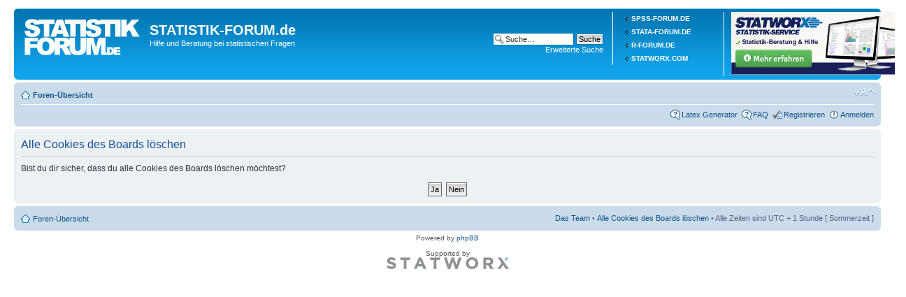

--- FILE ---
content_type: text/html; charset=UTF-8
request_url: http://www.statistik-forum.de/ucp.php?mode=delete_cookies&sid=adbfebb80459e15765eadcb3d9bc2186
body_size: 10609
content:
<!DOCTYPE html PUBLIC "-//W3C//DTD XHTML 1.0 Strict//EN" "http://www.w3.org/TR/xhtml1/DTD/xhtml1-strict.dtd">
<html xmlns="http://www.w3.org/1999/xhtml" dir="ltr" lang="de" xml:lang="de">
<head>


<meta http-equiv="content-type" content="text/html; charset=UTF-8" />
<meta http-equiv="content-style-type" content="text/css" />
<meta http-equiv="content-language" content="de" />
<meta http-equiv="imagetoolbar" content="no" />
<meta name="resource-type" content="document" />
<meta name="distribution" content="global" />
<meta name="keywords" content="" />
<meta name="description" content="" />

<title>STATISTIK-FORUM.de - Hilfe und Beratung bei statistischen Fragen</title>

<link rel="alternate" type="application/atom+xml" title="Feed - STATISTIK-FORUM.de" href="http://www.statistik-forum.de/feed.php" /><link rel="alternate" type="application/atom+xml" title="Feed - Neue Themen" href="http://www.statistik-forum.de/feed.php?mode=topics" />

<!--
	phpBB style name: prosilver
	Based on style:   prosilver (this is the default phpBB3 style)
	Original author:  Tom Beddard ( http://www.subBlue.com/ )
	Modified by:

	NOTE: This page was generated by phpBB, the free open-source bulletin board package.
	      The phpBB Group is not responsible for the content of this page and forum. For more information
	      about phpBB please visit http://www.phpbb.com
-->


<script type="text/javascript" src="http://www.statistik-forum.de/forumrunner/detect.js"></script>


<script type="text/javascript">
// <![CDATA[
	var jump_page = 'Gib die Nummer der Seite an, zu der du gehen möchtest.:';
	var on_page = '';
	var per_page = '';
	var base_url = '';
	var style_cookie = 'phpBBstyle';
	var style_cookie_settings = '; path=/; domain=.statistik-forum.de';
	var onload_functions = new Array();
	var onunload_functions = new Array();
	// www.phpBB-SEO.com SEO TOOLKIT BEGIN
	var seo_delim_start = '-';
	var seo_static_pagination = 'page';
	var seo_ext_pagination = '.html';
	var seo_external = true;
	var seo_external_sub = false;
	var seo_ext_classes = false;
	var seo_hashfix = true;
	// www.phpBB-SEO.com SEO TOOLKIT END

	

	/**
	* Find a member
	*/
	function find_username(url)
	{
		popup(url, 760, 570, '_usersearch');
		return false;
	}

	/**
	* New function for handling multiple calls to window.onload and window.unload by pentapenguin
	*/
	window.onload = function()
	{
		for (var i = 0; i < onload_functions.length; i++)
		{
			eval(onload_functions[i]);
		}
	}

	window.onunload = function()
	{
		for (var i = 0; i < onunload_functions.length; i++)
		{
			eval(onunload_functions[i]);
		}
	}

// ]]>
</script>
<script type="text/javascript" src="http://www.statistik-forum.de/styles/prosilver/template/styleswitcher.js"></script>
<script type="text/javascript" src="http://www.statistik-forum.de/styles/prosilver/template/forum_fn.js"></script>

    <script type="text/javascript" src="http://latex.codecogs.com/editor.js"></script>

<link rel="stylesheet" type="text/css"
  href="http://latex.codecogs.com/css/equation-embed.css" />
<!--[if lte IE 7]>
<link rel="stylesheet" href="http://latex.codecogs.com/css/ie6.css" type="text/css"/>
<![endif]-->
<script type="text/javascript" 
  src="http://latex.codecogs.com/js/eq_config.js" ></script>
<script type="text/javascript" 
  src="http://latex.codecogs.com/js/eq_editor-lite-11.js" ></script>


<link href="http://www.statistik-forum.de/styles/prosilver/theme/print.css" rel="stylesheet" type="text/css" media="print" title="printonly" />
<link href="http://www.statistik-forum.de/style.php?id=5&amp;lang=de&amp;sid=ba5b5df00b0fbb8a74c5602e6d87a402" rel="stylesheet" type="text/css" media="screen, projection" />

<link href="http://www.statistik-forum.de/styles/prosilver/theme/normal.css" rel="stylesheet" type="text/css" title="A" />
<link href="http://www.statistik-forum.de/styles/prosilver/theme/medium.css" rel="alternate stylesheet" type="text/css" title="A+" />
<link href="http://www.statistik-forum.de/styles/prosilver/theme/large.css" rel="alternate stylesheet" type="text/css" title="A++" />



</head>

<body id="phpbb" class="section-ucp ltr">

<div id="wrap">
	<a id="top" name="top" accesskey="t"></a>
	<div id="page-header">
		<div class="headerbar">
			<div class="inner"><span class="corners-top"><span></span></span>
<div class="menu-block" style="float: right; width: 17%;">
             <a href="https://www.statworx.com/de/statistik/"><img src="/images/banner-klein-final-1.png"></a>
</div>
<div class="menu-block" style="float: right; width: 12%;">
             <div class="menu-row-first"><a class="left menu-link" href="http://www.spss-forum.de"><font color="#FFFFFF">SPSS-FORUM.DE</font></a></div>
             <div class="menu-row"><a class="left menu-link" href="http://www.stata-forum.de"><font color="#FFFFFF">STATA-FORUM.DE</font></a></div>
             <div class="menu-row"><a class="left menu-link" href="http://www.r-forum.de"><font color="#FFFFFF">R-FORUM.DE</font></a></div>
             <div class="menu-row"><a class="left menu-link" href="https://www.statworx.com"><font color="#FFFFFF">STATWORX.COM</font></a></div>

          </div>
          <div style="float: left; width: 68.5%;">

			<div id="site-description">
				<a href="http://www.statistik-forum.de/" title="Foren-Übersicht" id="logo"><img src="http://www.statistik-forum.de/styles/prosilver/imageset/site_logo_statistik.png" width="166" height="52" alt="" title="" /></a>
				<h1>STATISTIK-FORUM.de</h1>
				<p><a href="https://www.statworx.com/de/statistik/"><font color="#FFFFFF">Hilfe und Beratung bei statistischen Fragen</font></a></p>
				<p class="skiplink"><a href="#start_here">Zum Inhalt</a></p>
			</div>

		
			<div id="search-box">
				<form action="http://www.statistik-forum.de/search.php" method="get" id="search">
				<fieldset>
					<input name="keywords" id="keywords" type="text" maxlength="128" title="Suche nach Wörtern" class="inputbox search" value="Suche…" onclick="if(this.value=='Suche…')this.value='';" onblur="if(this.value=='')this.value='Suche…';" />
					<input class="button2" value="Suche" type="submit" /><br />
					<a href="http://www.statistik-forum.de/search.php" title="Zeigt die erweiterten Suchoptionen an">Erweiterte Suche</a> <input type="hidden" name="sid" value="ba5b5df00b0fbb8a74c5602e6d87a402" />

				</fieldset>
				</form>
			</div>
		

    </div>

			<span class="corners-bottom"><span></span></span></div>
		</div>

		<div class="navbar">
			<div class="inner"><span class="corners-top"><span></span></span>

			<ul class="linklist navlinks">
				<li class="icon-home"><a href="http://www.statistik-forum.de/" accesskey="h">Foren-Übersicht</a> </li>

				<li class="rightside"><a href="#" onclick="fontsizeup(); return false;" onkeypress="return fontsizeup(event);" class="fontsize" title="Ändere Schriftgröße">Ändere Schriftgröße</a></li>

				
			</ul>

			

			<ul class="linklist rightside">
<li class="icon-faq"><a href="./latex.php?sid=ba5b5df00b0fbb8a74c5602e6d87a402" title="Latex Generator">Latex Generator</a></li>
				<li class="icon-faq"><a href="http://www.statistik-forum.de/faq.php?sid=ba5b5df00b0fbb8a74c5602e6d87a402" title="Häufig gestellte Fragen">FAQ</a></li>
				
<li class="icon-register"><a href="http://reg.statistik-forum.de/registrieren.html">Registrieren</a></li>



					<li class="icon-logout"><a href="http://www.statistik-forum.de/ucp.php?mode=login&amp;sid=ba5b5df00b0fbb8a74c5602e6d87a402" title="Anmelden" accesskey="x">Anmelden</a></li>
				
			</ul>

			<span class="corners-bottom"><span></span></span></div>
		</div>

	</div>

	<a name="start_here"></a>
	<div id="page-body">


<form id="confirm" action="http://www.statistik-forum.de/ucp.php?mode=delete_cookies&amp;sid=ba5b5df00b0fbb8a74c5602e6d87a402&amp;confirm_key=129QBD1Z61" method="post">
<div class="panel">
	<div class="inner"><span class="corners-top"><span></span></span>

	<h2>Alle Cookies des Boards löschen</h2>
	<p>Bist du dir sicher, dass du alle Cookies des Boards löschen möchtest?</p>
	
	<fieldset class="submit-buttons">
		<input type="hidden" name="confirm_uid" value="1" />
<input type="hidden" name="sess" value="ba5b5df00b0fbb8a74c5602e6d87a402" />
<input type="hidden" name="sid" value="ba5b5df00b0fbb8a74c5602e6d87a402" />

		<input type="submit" name="confirm" value="Ja" class="button2" />&nbsp; 
		<input type="submit" name="cancel" value="Nein" class="button2" />
	</fieldset>

	<span class="corners-bottom"><span></span></span></div>
</div>
</form>

</div>

<div id="page-footer">


	<div class="navbar">
		<div class="inner"><span class="corners-top"><span></span></span>

		<ul class="linklist">
			<li class="icon-home"><a href="http://www.statistik-forum.de/" accesskey="h">Foren-Übersicht</a></li>
				
			<li class="rightside"><a href="http://www.statistik-forum.de/the-team.html">Das Team</a> &bull; <a href="http://www.statistik-forum.de/ucp.php?mode=delete_cookies&amp;sid=ba5b5df00b0fbb8a74c5602e6d87a402">Alle Cookies des Boards löschen</a> &bull; Alle Zeiten sind UTC + 1 Stunde [ Sommerzeit ]</li>
		</ul>

		<span class="corners-bottom"><span></span></span></div>
	</div>

	<div class="copyright">Powered by <a href="http://www.phpbb.com/">phpBB</a>
<br />
<br />Supported by
<br />
<a href="https://www.statworx.com"><img src="statworx-logo.png" alt="STATWORX"/></a>

	</div>
</div>

</div>

<div>
	<a id="bottom" name="bottom" accesskey="z"></a>
	<img src="http://www.statistik-forum.de/cron.php?cron_type=fr_push&amp;sid=ba5b5df00b0fbb8a74c5602e6d87a402" width="1" height="1" alt="cron" />
</div>


<!-- Piwik -->
<script type="text/javascript">
var pkBaseURL = (("https:" == document.location.protocol) ? "https://www.statistik-forum.de/piwik/" : "http://www.statistik-forum.de/piwik/");
document.write(unescape("%3Cscript src='" + pkBaseURL + "piwik.js' type='text/javascript'%3E%3C/script%3E"));
</script><script type="text/javascript">
try {
var piwikTracker = Piwik.getTracker(pkBaseURL + "piwik.php", 1);
piwikTracker.trackPageView();
piwikTracker.enableLinkTracking();
} catch( err ) {}
</script><noscript><p><img src="http://www.statistik-forum.de/piwik/piwik.php?idsite=1" style="border:0" alt="" /></p></noscript>
<!-- End Piwik Tracking Code -->
</body>
</html>

--- FILE ---
content_type: text/plain
request_url: http://latex.codecogs.com/js/eq_editor-lite-11.js
body_size: 38
content:
Invalid option or file does not exist.

--- FILE ---
content_type: text/javascript
request_url: http://www.statistik-forum.de/forumrunner/detect.js
body_size: 3037
content:
var androidBranded = false;
var iphoneBranded = false;
var forumName = 'Statistik Forum DE';

function
forumRunnerCookie ()
{
    var expires = new Date();
    expires.setTime(expires.getTime() + (90 * 1000 * 60 * 60 * 24));
    document.cookie = 'skip_fr_detect=false;expires=' + expires.toGMTString() + ';path=/';
}

function
forumRunnerAndroid (opera)
{
    var msg;
    var operaMsg;
    if (androidBranded && forumName != '') {
	msg = forumName + ' supports this Android device with a free App!  Tap OK to download the app, or Cancel to dismiss this prompt indefinitely.';
	operaMsg = forumName + ' supports this Android device with a free App!  Search for "' + forumName + '" in the Market to learn more about it.  Reload the page to load the normal website.';
    } else {
	msg = 'This forum supports this Android device with an App!  Tap OK to read more about Forum Runner for Android OS.';
	operaMsg = 'This forum supports this Android device with an App!  Search for "Forum Runner" in the Market to learn more about it.  Reload the page to load the normal website.';
    }
    
    if (opera) {
	forumRunnerCookie();
	alert(operaMsg);
	return;
    }
	
    if (confirm(msg)) {
	window.location = 'market://details?id=net.endoftime.android.forumrunner';
    } else {
	forumRunnerCookie();
    }
}

function
forumRunnerIphone (type, opera)
{
    var operaMsg;
    var safariMsg;

    if (iphoneBranded) {
	operaMsg = forumName + ' supports the ' + type + ' with a free App!  Search for "' + forumName + '" in the App Store to learn more about it.';
	safariMsg = forumName + ' supports the ' + type + ' with a free App!  Tap OK to download the app, or Cancel to dismiss this prompt indefinitely.';
    } else {
	operaMsg = 'This forum supports the ' + type + ' with an App!  Search for "Forum Runner" in the App Store to learn more about it.';
	safariMsg = 'This forum supports the ' + type + ' with an App!  Tap OK to read more about Forum Runner for ' + type + '.';
    }

    if (opera) {
	forumRunnerCookie();
	alert(operaMsg);
	return;
    }

    if (confirm(safariMsg)) {
	window.location = 'http://itunes.apple.com/us/app/forum-runner-vbulletin/id362527234?mt=8';
    } else {
	forumRunnerCookie();
    }
}

function
forumRunnerDetect ()
{
    if (document.cookie.indexOf('skip_fr_detect=false') == -1) {
	var agent = navigator.userAgent.toLowerCase();
	var type;
	var opera = (agent.indexOf('opera') != -1);
	var android = iphone = false;

	if (agent.indexOf('iphone') != -1) {
	    type = 'iPhone';
	    iphone = true;
	} else if (agent.indexOf('ipod') != -1) {
	    type = 'iPod Touch';
	    iphone = true;
	} else if (agent.indexOf('ipad') != -1) {
	    type = 'iPad';
	    iphone = true;
	} else if (agent.indexOf('android') != -1) {
	    android = true;
	} else {
	    return;
	}

	if (android) {
	    forumRunnerAndroid(opera);
	} else if (iphone) {
	    forumRunnerIphone(type, opera)
	}
    }
}

forumRunnerDetect();
